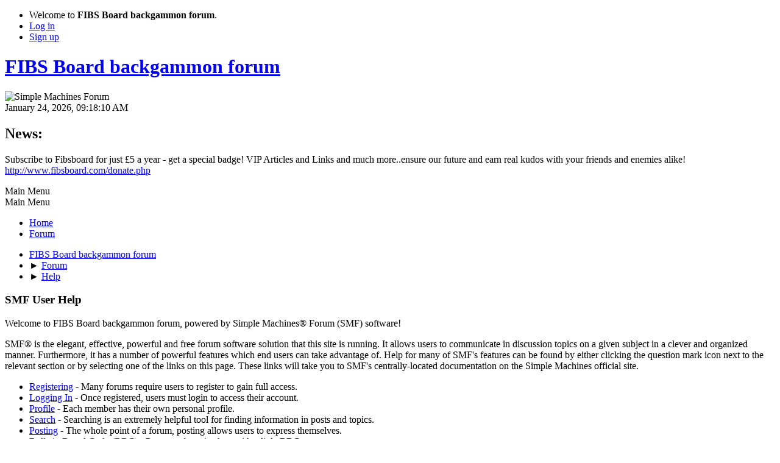

--- FILE ---
content_type: text/html; charset=UTF-8
request_url: http://www.fibsboard.com/index.php?PHPSESSID=df277f4fe995ffc03308b9003d17c0a2&action=help
body_size: 4745
content:
<!DOCTYPE html>
<html lang="en-US">
<head>
	<meta charset="UTF-8">
	<link rel="stylesheet" href="http://www.fibsboard.com/Themes/default/css/minified_ed2aec6c8dc3f5b8f49ff3e0f4c70c5e.css?smf216_1761467315">
	<style>
	.postarea .bbc_img, .list_posts .bbc_img, .post .inner .bbc_img, form#reported_posts .bbc_img, #preview_body .bbc_img { max-width: min(100%,740px); }
	
	.postarea .bbc_img, .list_posts .bbc_img, .post .inner .bbc_img, form#reported_posts .bbc_img, #preview_body .bbc_img { max-height: 580px; }
	
	</style>
	<script>
		var smf_theme_url = "http://www.fibsboard.com/Themes/default";
		var smf_default_theme_url = "http://www.fibsboard.com/Themes/default";
		var smf_images_url = "http://www.fibsboard.com/Themes/default/images";
		var smf_smileys_url = "http://www.fibsboard.com/Smileys";
		var smf_smiley_sets = "default,classic,fibsboard,aaron,akyhne,fugue,alienine";
		var smf_smiley_sets_default = "fibsboard";
		var smf_avatars_url = "http://www.fibsboard.com/avatars";
		var smf_scripturl = "http://www.fibsboard.com/index.php?PHPSESSID=df277f4fe995ffc03308b9003d17c0a2&amp;";
		var smf_iso_case_folding = false;
		var smf_charset = "UTF-8";
		var smf_session_id = "06440126834cfe7e4ffd7720e713e188";
		var smf_session_var = "e9d9620";
		var smf_member_id = 0;
		var ajax_notification_text = 'Loading...';
		var help_popup_heading_text = 'A little lost? Let me explain:';
		var banned_text = 'Sorry Guest, you are banned from using this forum!';
		var smf_txt_expand = 'Expand';
		var smf_txt_shrink = 'Shrink';
		var smf_collapseAlt = 'Hide';
		var smf_expandAlt = 'Show';
		var smf_quote_expand = 4;
		var allow_xhjr_credentials = false;
	</script>
	<script src="https://ajax.googleapis.com/ajax/libs/jquery/3.6.3/jquery.min.js"></script>
	<script src="http://www.fibsboard.com/Themes/default/scripts/minified_93e55afdad54348ff8ec9fef44695223.js?smf216_1761467315"></script>
	<script>
	var smf_you_sure ='Are you sure you want to do this?';
	</script>
	<title>SMF User Help</title>
	<meta name="viewport" content="width=device-width, initial-scale=1">
	<meta property="og:site_name" content="FIBS Board backgammon forum">
	<meta property="og:title" content="SMF User Help">
	<meta property="og:url" content="http://www.fibsboard.com/index.php?PHPSESSID=df277f4fe995ffc03308b9003d17c0a2&amp;action=help">
	<meta property="og:description" content="SMF User Help">
	<meta name="description" content="SMF User Help">
	<meta name="theme-color" content="#557EA0">
	<link rel="canonical" href="http://www.fibsboard.com/index.php?action=help">
	<link rel="help" href="http://www.fibsboard.com/index.php?PHPSESSID=df277f4fe995ffc03308b9003d17c0a2&amp;action=help">
	<link rel="contents" href="http://www.fibsboard.com/index.php?PHPSESSID=df277f4fe995ffc03308b9003d17c0a2&amp;">
	<link rel="alternate" type="application/rss+xml" title="FIBS Board backgammon forum - RSS" href="http://www.fibsboard.com/index.php?PHPSESSID=df277f4fe995ffc03308b9003d17c0a2&amp;action=.xml;type=rss2">
	<link rel="alternate" type="application/atom+xml" title="FIBS Board backgammon forum - Atom" href="http://www.fibsboard.com/index.php?PHPSESSID=df277f4fe995ffc03308b9003d17c0a2&amp;action=.xml;type=atom"><meta name="viewport" content="width=device-width, initial-scale=1.0"/><link rel="stylesheet" type="text/css" href="http://www.fibsboard.com/Themes/default/css/tp-style.css?v231" /><link rel="stylesheet" type="text/css" href="http://www.fibsboard.com/Themes/default/css/tp-responsive.css?v231" /><link rel="stylesheet" type="text/css" href="http://www.fibsboard.com/Themes/default/css/tp-custom.css?v231" />
            <style type="text/css">
				.block_leftcontainer,
				.block_rightcontainer,
				.block_topcontainer,
				.block_uppercontainer,
				.block_centercontainer,
				.block_frontcontainer,
				.block_lowercontainer,
				.block_bottomcontainer {
                    padding-bottom: 4px;
                }

                #tpleftbarHeader {
                    margin-right: 4px;
                }

                #tprightbarHeader {
                    margin-left: 4px;
                }

            </style>
        <script type="text/javascript"><!-- // --><![CDATA[
            var tp_images_url = "http://www.fibsboard.com/Themes/default/images/tinyportal";
            var tp_session_id = "06440126834cfe7e4ffd7720e713e188";
            var tp_session_var = "e9d9620";
            var tp_shout_key_press = false;
            var current_header_smiley = false;var current_header_bbc = false;
        // ]]></script>
        <script type="text/javascript" src="http://www.fibsboard.com/Themes/default/scripts/tinyportal/TPShout.js?v231"></script><link rel="stylesheet" type="text/css" href="http://www.fibsboard.com/Themes/default/css/tp-shout.css?v231" />
	  <script type="text/javascript"><!-- // --><![CDATA[
		
		var tpPanels = new Array();
		function togglepanel( targetID )
		{
			var pstate = 0;
			var panel = targetID;
			var img = "toggle_" + targetID;
			var ap = 0;

			if ( document.getElementById && (0 !== panel.length) ) {
				target = document.getElementById( panel );
                if ( target !== null ) {
                    if ( target.style.display == "none" ) {
                        target.style.display = "";
                        pstate = 1;
                        removeFromArray(targetID, tpPanels);
                        document.cookie="tp_panels=" + tpPanels.join(",") + "; expires=Wednesday, 01-Aug-2040 08:00:00 GMT";
                        var image = document.getElementById(img);
                        if(image !== null) {
                            image.src = 'http://www.fibsboard.com/Themes/default/images/tinyportal/TPupshrink.png';
                        }
                    }
                    else {
                        target.style.display = "none";
                        pstate = 0;
                        tpPanels.push(targetID);
                        document.cookie="tp_panels=" + tpPanels.join(",") + "; expires=Wednesday, 01-Aug-2040 08:00:00 GMT";
                        var image = document.getElementById(img);
                        if(image !== null) {
                            image.src = 'http://www.fibsboard.com/Themes/default/images/tinyportal/TPupshrink2.png';
                        }
                    }
                }
			}
		}
		function removeFromArray(value, array){
			for(var x=0;x<array.length;x++){
				if(array[x]==value){
					array.splice(x, 1);
				}
			}
			return array;
		}
		function inArray(value, array){
			for(var x=0;x<array.length;x++){
				if(array[x]==value){
					return 1;
				}
			}
			return 0;
		}
	// ]]></script>
</head>
<body id="chrome" class="action_help">
<div id="footerfix">
	<div id="top_section">
		<div class="inner_wrap">
			<ul class="floatleft" id="top_info">
				<li class="welcome">
					Welcome to <strong>FIBS Board backgammon forum</strong>.
				</li>
				<li class="button_login">
					<a href="http://www.fibsboard.com/index.php?PHPSESSID=df277f4fe995ffc03308b9003d17c0a2&amp;action=login" class="open" onclick="return reqOverlayDiv(this.href, 'Log in', 'login');">
						<span class="main_icons login"></span>
						<span class="textmenu">Log in</span>
					</a>
				</li>
				<li class="button_signup">
					<a href="http://www.fibsboard.com/index.php?PHPSESSID=df277f4fe995ffc03308b9003d17c0a2&amp;action=signup" class="open">
						<span class="main_icons regcenter"></span>
						<span class="textmenu">Sign up</span>
					</a>
				</li>
			</ul>
		</div><!-- .inner_wrap -->
	</div><!-- #top_section -->
	<div id="header">
		<h1 class="forumtitle">
			<a id="top" href="http://www.fibsboard.com/index.php?PHPSESSID=df277f4fe995ffc03308b9003d17c0a2&amp;">FIBS Board backgammon forum</a>
		</h1>
		<img id="smflogo" src="http://www.fibsboard.com/Themes/default/images/smflogo.svg" alt="Simple Machines Forum" title="Simple Machines Forum">
	</div>
	<div id="wrapper">
		<div id="upper_section">
			<div id="inner_section">
				<div id="inner_wrap" class="hide_720">
					<div class="user">
						<time datetime="2026-01-24T09:18:10Z">January 24, 2026, 09:18:10 AM</time>
					</div>
					<div class="news">
						<h2>News: </h2>
						<p>Subscribe to Fibsboard for just £5 a year - get a special badge! VIP Articles and Links and much more..ensure our future and earn real kudos with your friends and enemies alike! <a href="http://www.fibsboard.com/donate.php" class="bbc_link" target="_blank" rel="noopener">http://www.fibsboard.com/donate.php</a></p>
					</div>
				</div>
				<a class="mobile_user_menu">
					<span class="menu_icon"></span>
					<span class="text_menu">Main Menu</span>
				</a>
				<div id="main_menu">
					<div id="mobile_user_menu" class="popup_container">
						<div class="popup_window description">
							<div class="popup_heading">Main Menu
								<a href="javascript:void(0);" class="main_icons hide_popup"></a>
							</div>
							
					<ul class="dropmenu menu_nav">
						<li class="button_home">
							<a class="active" href="http://www.fibsboard.com/index.php?PHPSESSID=df277f4fe995ffc03308b9003d17c0a2&amp;">
								<span class="main_icons home"></span><span class="textmenu">Home</span>
							</a>
						</li>
						<li class="button_forum">
							<a href="http://www.fibsboard.com/index.php?PHPSESSID=df277f4fe995ffc03308b9003d17c0a2&amp;action=forum">
								<span class="main_icons menu_tpforum"></span><span class="textmenu">Forum</span>
							</a>
						</li>
					</ul><!-- .menu_nav -->
						</div>
					</div>
				</div>
				<div class="navigate_section">
					<ul>
						<li>
							<a href="http://www.fibsboard.com/index.php?PHPSESSID=df277f4fe995ffc03308b9003d17c0a2&amp;"><span>FIBS Board backgammon forum</span></a>
						</li>
						<li>
							<span class="dividers"> &#9658; </span>
							<a href="http://www.fibsboard.com/index.php?PHPSESSID=df277f4fe995ffc03308b9003d17c0a2&amp;action=forum"><span>Forum</span></a>
						</li>
						<li class="last">
							<span class="dividers"> &#9658; </span>
							<a href="http://www.fibsboard.com/index.php?PHPSESSID=df277f4fe995ffc03308b9003d17c0a2&amp;action=help"><span>Help</span></a>
						</li>
					</ul>
				</div><!-- .navigate_section -->
			</div><!-- #inner_section -->
		</div><!-- #upper_section -->
		<div id="content_section">
			<div id="main_content_section">
	<div class="nosides tp_responsive">
		<div id="mainContainer">
			<div id="centerContainer">
				<div id="tpcontentHeader">
                </div><!--tpcontentHeader-->
			<div class="cat_bar">
				<h3 class="catbg">SMF User Help</h3>
			</div>
			<div id="help_container">
				<div id="helpmain" class="windowbg">
					<p>Welcome to FIBS Board backgammon forum, powered by Simple Machines&reg; Forum (SMF) software!</p>
					<p>SMF&reg; is the elegant, effective, powerful and free forum software solution that this site is running. It allows users to communicate in discussion topics on a given subject in a clever and organized manner. Furthermore, it has a number of powerful features which end users can take advantage of. Help for many of SMF's features can be found by either clicking the question mark icon next to the relevant section or by selecting one of the links on this page. These links will take you to SMF's centrally-located documentation on the Simple Machines official site.</p>
					<ul>
						<li><a href="https://wiki.simplemachines.org/smf/SMF2.1:Registering" target="_blank" rel="noopener">Registering</a> - Many forums require users to register to gain full access.</li>
						<li><a href="https://wiki.simplemachines.org/smf/SMF2.1:Logging_In" target="_blank" rel="noopener">Logging In</a> - Once registered, users must login to access their account.</li>
						<li><a href="https://wiki.simplemachines.org/smf/SMF2.1:Profile" target="_blank" rel="noopener">Profile</a> - Each member has their own personal profile.</li>
						<li><a href="https://wiki.simplemachines.org/smf/SMF2.1:Search" target="_blank" rel="noopener">Search</a> - Searching is an extremely helpful tool for finding information in posts and topics.</li>
						<li><a href="https://wiki.simplemachines.org/smf/SMF2.1:Posting" target="_blank" rel="noopener">Posting</a> - The whole point of a forum, posting allows users to express themselves.</li>
						<li><a href="https://wiki.simplemachines.org/smf/SMF2.1:Bulletin_board_code" target="_blank" rel="noopener">Bulletin Board Code (BBC)</a> - Posts can be spiced up with a little BBC.</li>
						<li><a href="https://wiki.simplemachines.org/smf/SMF2.1:Personal_messages" target="_blank" rel="noopener">Personal Messages</a> - Users can send personal messages to each other.</li>
						<li><a href="https://wiki.simplemachines.org/smf/SMF2.1:Memberlist" target="_blank" rel="noopener">Memberlist</a> - The memberlist shows all the members of a forum.</li>
						<li><a href="https://wiki.simplemachines.org/smf/SMF2.1:Calendar" target="_blank" rel="noopener">Calendar</a> - Users can keep track of events, holidays, and birthdays with the calendar.</li>
						<li><a href="https://wiki.simplemachines.org/smf/SMF2.1:Features" target="_blank" rel="noopener">Features</a> - Here is a list of the most popular features in SMF.</li>
					</ul>
					<p>For more information about how to use SMF, please see the <a href="https://wiki.simplemachines.org/smf" target="_blank" rel="noopener">Simple Machines Documentation Wiki</a> and check out the <a href="http://www.fibsboard.com/index.php?PHPSESSID=df277f4fe995ffc03308b9003d17c0a2&amp;action=credits">credits</a> to find out who has made SMF what it is today.</p>
				</div><!-- #helpmain -->
			</div><!-- #help_container -->
			</div>
			<p class="clearthefloat"></p>				
		</div>
	</div>
			</div><!-- #main_content_section -->
		</div><!-- #content_section -->
	</div><!-- #wrapper -->
</div><!-- #footerfix -->
	<div id="footer">
		<div class="inner_wrap">
		<ul>
			<li class="floatright"><a href="https://www.tinyportal.net/docs/" target=_blank>TinyPortal</a> | <a href="http://www.fibsboard.com/index.php?PHPSESSID=df277f4fe995ffc03308b9003d17c0a2&amp;action=help">Help</a> | <a href="http://www.fibsboard.com/index.php?PHPSESSID=df277f4fe995ffc03308b9003d17c0a2&amp;action=agreement">Terms and Rules</a> | <a href="#top_section">Go Up &#9650;</a>| <a href="http://www.soul-trade.com"target="_blank"><img  src="http://www.fibsboard.com/Smileys/fibsboard/man digging.gif">Sited by SoulTrade </a></li>
			<li class="copyright"><a href="http://www.fibsboard.com/index.php?PHPSESSID=df277f4fe995ffc03308b9003d17c0a2&amp;action=credits" title="License" target="_blank" rel="noopener">SMF 2.1.6 &copy; 2025</a>, <a href="https://www.simplemachines.org" title="Simple Machines" target="_blank" rel="noopener">Simple Machines</a></li>
		</ul>
		<p>Page created in 0.029 seconds with 16 queries.</p>
		</div>
	</div><!-- #footer -->
<script>
window.addEventListener("DOMContentLoaded", function() {
	function triggerCron()
	{
		$.get('http://www.fibsboard.com' + "/cron.php?ts=1769246280");
	}
	window.setTimeout(triggerCron, 1);
});
</script>
</body>
</html>